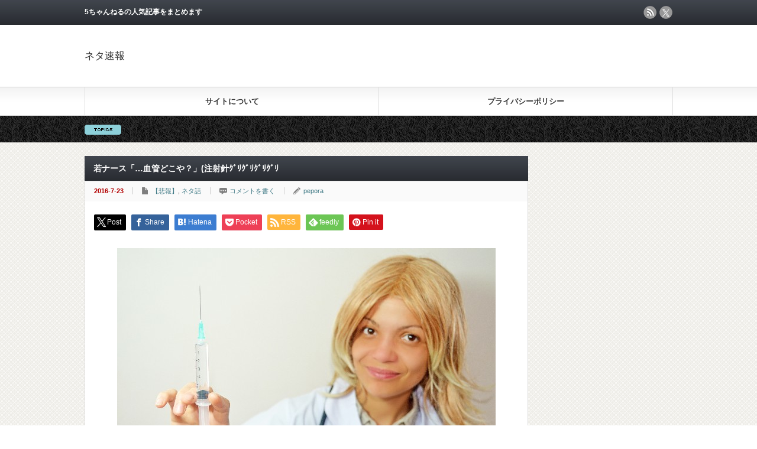

--- FILE ---
content_type: text/html; charset=UTF-8
request_url: http://www.netasoku.net/archives/274
body_size: 11283
content:
<!DOCTYPE html PUBLIC "-//W3C//DTD XHTML 1.1//EN" "http://www.w3.org/TR/xhtml11/DTD/xhtml11.dtd">
<!--[if lt IE 9]><html xmlns="http://www.w3.org/1999/xhtml" class="ie"><![endif]-->
<!--[if (gt IE 9)|!(IE)]><!--><html xmlns="http://www.w3.org/1999/xhtml"><!--<![endif]-->
<head profile="http://gmpg.org/xfn/11">
<meta http-equiv="Content-Type" content="text/html; charset=UTF-8" />
<meta http-equiv="X-UA-Compatible" content="IE=edge,chrome=1" />
<meta name="viewport" content="width=device-width" />
<title>若ナース「…血管どこや？」(注射針ｸﾞﾘｸﾞﾘｸﾞﾘｸﾞﾘ | ネタ速報</title>
<meta name="description" content=" １： 風吹けば名無し＠＼(^o^)／:2016/07/03(日) 23:38:13.69 ID:V+K5ebXE0.netやめーや2： 風吹けば名無し＠＼(^o^)／:2016/07/03(日) 23:38:42.78 ID:..." />
<link rel="alternate" type="application/rss+xml" title="ネタ速報 RSS Feed" href="https://www.netasoku.net/feed" />
<link rel="alternate" type="application/atom+xml" title="ネタ速報 Atom Feed" href="https://www.netasoku.net/feed/atom" />
<link rel="pingback" href="http://www.netasoku.net/xmlrpc.php" />


<meta name='robots' content='max-image-preview:large' />

<!-- All in One SEO Pack 2.3.8 by Michael Torbert of Semper Fi Web Design[508,551] -->
<meta name="description" itemprop="description" content="１： 風吹けば名無し＠＼(^o^)／:2016/07/03(日) 23:38:13.69 ID:V+K5ebXE0.net やめーや 2： 風吹けば名無し＠＼(^o^)／:2016/07/03(日) 23:38:42.78 ID:C1O1cCLv0.net ご褒美やぞ 3：" />

<link rel="canonical" href="https://www.netasoku.net/archives/274" />
				<script type="text/javascript">
					var _gaq = _gaq || [];
					          _gaq.push(['_setAccount', 'UA-80755829-1']);
															          _gaq.push(['_trackPageview']);
					(function () {
						var ga = document.createElement('script');
						ga.type = 'text/javascript';
						ga.async = true;
						            ga.src = ('https:' == document.location.protocol ? 'https://ssl' : 'http://www') + '.google-analytics.com/ga.js';
						            var s = document.getElementsByTagName('script')[0];
						s.parentNode.insertBefore(ga, s);
					})();
				</script>
				<!-- /all in one seo pack -->
<link rel='dns-prefetch' href='//www.googletagmanager.com' />
<link rel="alternate" type="application/rss+xml" title="ネタ速報 &raquo; 若ナース「…血管どこや？」(注射針ｸﾞﾘｸﾞﾘｸﾞﾘｸﾞﾘ のコメントのフィード" href="https://www.netasoku.net/archives/274/feed" />
<script type="text/javascript">
window._wpemojiSettings = {"baseUrl":"https:\/\/s.w.org\/images\/core\/emoji\/14.0.0\/72x72\/","ext":".png","svgUrl":"https:\/\/s.w.org\/images\/core\/emoji\/14.0.0\/svg\/","svgExt":".svg","source":{"concatemoji":"http:\/\/www.netasoku.net\/wp-includes\/js\/wp-emoji-release.min.js?ver=6.2.8"}};
/*! This file is auto-generated */
!function(e,a,t){var n,r,o,i=a.createElement("canvas"),p=i.getContext&&i.getContext("2d");function s(e,t){p.clearRect(0,0,i.width,i.height),p.fillText(e,0,0);e=i.toDataURL();return p.clearRect(0,0,i.width,i.height),p.fillText(t,0,0),e===i.toDataURL()}function c(e){var t=a.createElement("script");t.src=e,t.defer=t.type="text/javascript",a.getElementsByTagName("head")[0].appendChild(t)}for(o=Array("flag","emoji"),t.supports={everything:!0,everythingExceptFlag:!0},r=0;r<o.length;r++)t.supports[o[r]]=function(e){if(p&&p.fillText)switch(p.textBaseline="top",p.font="600 32px Arial",e){case"flag":return s("\ud83c\udff3\ufe0f\u200d\u26a7\ufe0f","\ud83c\udff3\ufe0f\u200b\u26a7\ufe0f")?!1:!s("\ud83c\uddfa\ud83c\uddf3","\ud83c\uddfa\u200b\ud83c\uddf3")&&!s("\ud83c\udff4\udb40\udc67\udb40\udc62\udb40\udc65\udb40\udc6e\udb40\udc67\udb40\udc7f","\ud83c\udff4\u200b\udb40\udc67\u200b\udb40\udc62\u200b\udb40\udc65\u200b\udb40\udc6e\u200b\udb40\udc67\u200b\udb40\udc7f");case"emoji":return!s("\ud83e\udef1\ud83c\udffb\u200d\ud83e\udef2\ud83c\udfff","\ud83e\udef1\ud83c\udffb\u200b\ud83e\udef2\ud83c\udfff")}return!1}(o[r]),t.supports.everything=t.supports.everything&&t.supports[o[r]],"flag"!==o[r]&&(t.supports.everythingExceptFlag=t.supports.everythingExceptFlag&&t.supports[o[r]]);t.supports.everythingExceptFlag=t.supports.everythingExceptFlag&&!t.supports.flag,t.DOMReady=!1,t.readyCallback=function(){t.DOMReady=!0},t.supports.everything||(n=function(){t.readyCallback()},a.addEventListener?(a.addEventListener("DOMContentLoaded",n,!1),e.addEventListener("load",n,!1)):(e.attachEvent("onload",n),a.attachEvent("onreadystatechange",function(){"complete"===a.readyState&&t.readyCallback()})),(e=t.source||{}).concatemoji?c(e.concatemoji):e.wpemoji&&e.twemoji&&(c(e.twemoji),c(e.wpemoji)))}(window,document,window._wpemojiSettings);
</script>
<style type="text/css">
img.wp-smiley,
img.emoji {
	display: inline !important;
	border: none !important;
	box-shadow: none !important;
	height: 1em !important;
	width: 1em !important;
	margin: 0 0.07em !important;
	vertical-align: -0.1em !important;
	background: none !important;
	padding: 0 !important;
}
</style>
	<link rel='stylesheet' id='wp-block-library-css' href='http://www.netasoku.net/wp-includes/css/dist/block-library/style.min.css?ver=6.2.8' type='text/css' media='all' />
<link rel='stylesheet' id='classic-theme-styles-css' href='http://www.netasoku.net/wp-includes/css/classic-themes.min.css?ver=6.2.8' type='text/css' media='all' />
<style id='global-styles-inline-css' type='text/css'>
body{--wp--preset--color--black: #000000;--wp--preset--color--cyan-bluish-gray: #abb8c3;--wp--preset--color--white: #ffffff;--wp--preset--color--pale-pink: #f78da7;--wp--preset--color--vivid-red: #cf2e2e;--wp--preset--color--luminous-vivid-orange: #ff6900;--wp--preset--color--luminous-vivid-amber: #fcb900;--wp--preset--color--light-green-cyan: #7bdcb5;--wp--preset--color--vivid-green-cyan: #00d084;--wp--preset--color--pale-cyan-blue: #8ed1fc;--wp--preset--color--vivid-cyan-blue: #0693e3;--wp--preset--color--vivid-purple: #9b51e0;--wp--preset--gradient--vivid-cyan-blue-to-vivid-purple: linear-gradient(135deg,rgba(6,147,227,1) 0%,rgb(155,81,224) 100%);--wp--preset--gradient--light-green-cyan-to-vivid-green-cyan: linear-gradient(135deg,rgb(122,220,180) 0%,rgb(0,208,130) 100%);--wp--preset--gradient--luminous-vivid-amber-to-luminous-vivid-orange: linear-gradient(135deg,rgba(252,185,0,1) 0%,rgba(255,105,0,1) 100%);--wp--preset--gradient--luminous-vivid-orange-to-vivid-red: linear-gradient(135deg,rgba(255,105,0,1) 0%,rgb(207,46,46) 100%);--wp--preset--gradient--very-light-gray-to-cyan-bluish-gray: linear-gradient(135deg,rgb(238,238,238) 0%,rgb(169,184,195) 100%);--wp--preset--gradient--cool-to-warm-spectrum: linear-gradient(135deg,rgb(74,234,220) 0%,rgb(151,120,209) 20%,rgb(207,42,186) 40%,rgb(238,44,130) 60%,rgb(251,105,98) 80%,rgb(254,248,76) 100%);--wp--preset--gradient--blush-light-purple: linear-gradient(135deg,rgb(255,206,236) 0%,rgb(152,150,240) 100%);--wp--preset--gradient--blush-bordeaux: linear-gradient(135deg,rgb(254,205,165) 0%,rgb(254,45,45) 50%,rgb(107,0,62) 100%);--wp--preset--gradient--luminous-dusk: linear-gradient(135deg,rgb(255,203,112) 0%,rgb(199,81,192) 50%,rgb(65,88,208) 100%);--wp--preset--gradient--pale-ocean: linear-gradient(135deg,rgb(255,245,203) 0%,rgb(182,227,212) 50%,rgb(51,167,181) 100%);--wp--preset--gradient--electric-grass: linear-gradient(135deg,rgb(202,248,128) 0%,rgb(113,206,126) 100%);--wp--preset--gradient--midnight: linear-gradient(135deg,rgb(2,3,129) 0%,rgb(40,116,252) 100%);--wp--preset--duotone--dark-grayscale: url('#wp-duotone-dark-grayscale');--wp--preset--duotone--grayscale: url('#wp-duotone-grayscale');--wp--preset--duotone--purple-yellow: url('#wp-duotone-purple-yellow');--wp--preset--duotone--blue-red: url('#wp-duotone-blue-red');--wp--preset--duotone--midnight: url('#wp-duotone-midnight');--wp--preset--duotone--magenta-yellow: url('#wp-duotone-magenta-yellow');--wp--preset--duotone--purple-green: url('#wp-duotone-purple-green');--wp--preset--duotone--blue-orange: url('#wp-duotone-blue-orange');--wp--preset--font-size--small: 13px;--wp--preset--font-size--medium: 20px;--wp--preset--font-size--large: 36px;--wp--preset--font-size--x-large: 42px;--wp--preset--spacing--20: 0.44rem;--wp--preset--spacing--30: 0.67rem;--wp--preset--spacing--40: 1rem;--wp--preset--spacing--50: 1.5rem;--wp--preset--spacing--60: 2.25rem;--wp--preset--spacing--70: 3.38rem;--wp--preset--spacing--80: 5.06rem;--wp--preset--shadow--natural: 6px 6px 9px rgba(0, 0, 0, 0.2);--wp--preset--shadow--deep: 12px 12px 50px rgba(0, 0, 0, 0.4);--wp--preset--shadow--sharp: 6px 6px 0px rgba(0, 0, 0, 0.2);--wp--preset--shadow--outlined: 6px 6px 0px -3px rgba(255, 255, 255, 1), 6px 6px rgba(0, 0, 0, 1);--wp--preset--shadow--crisp: 6px 6px 0px rgba(0, 0, 0, 1);}:where(.is-layout-flex){gap: 0.5em;}body .is-layout-flow > .alignleft{float: left;margin-inline-start: 0;margin-inline-end: 2em;}body .is-layout-flow > .alignright{float: right;margin-inline-start: 2em;margin-inline-end: 0;}body .is-layout-flow > .aligncenter{margin-left: auto !important;margin-right: auto !important;}body .is-layout-constrained > .alignleft{float: left;margin-inline-start: 0;margin-inline-end: 2em;}body .is-layout-constrained > .alignright{float: right;margin-inline-start: 2em;margin-inline-end: 0;}body .is-layout-constrained > .aligncenter{margin-left: auto !important;margin-right: auto !important;}body .is-layout-constrained > :where(:not(.alignleft):not(.alignright):not(.alignfull)){max-width: var(--wp--style--global--content-size);margin-left: auto !important;margin-right: auto !important;}body .is-layout-constrained > .alignwide{max-width: var(--wp--style--global--wide-size);}body .is-layout-flex{display: flex;}body .is-layout-flex{flex-wrap: wrap;align-items: center;}body .is-layout-flex > *{margin: 0;}:where(.wp-block-columns.is-layout-flex){gap: 2em;}.has-black-color{color: var(--wp--preset--color--black) !important;}.has-cyan-bluish-gray-color{color: var(--wp--preset--color--cyan-bluish-gray) !important;}.has-white-color{color: var(--wp--preset--color--white) !important;}.has-pale-pink-color{color: var(--wp--preset--color--pale-pink) !important;}.has-vivid-red-color{color: var(--wp--preset--color--vivid-red) !important;}.has-luminous-vivid-orange-color{color: var(--wp--preset--color--luminous-vivid-orange) !important;}.has-luminous-vivid-amber-color{color: var(--wp--preset--color--luminous-vivid-amber) !important;}.has-light-green-cyan-color{color: var(--wp--preset--color--light-green-cyan) !important;}.has-vivid-green-cyan-color{color: var(--wp--preset--color--vivid-green-cyan) !important;}.has-pale-cyan-blue-color{color: var(--wp--preset--color--pale-cyan-blue) !important;}.has-vivid-cyan-blue-color{color: var(--wp--preset--color--vivid-cyan-blue) !important;}.has-vivid-purple-color{color: var(--wp--preset--color--vivid-purple) !important;}.has-black-background-color{background-color: var(--wp--preset--color--black) !important;}.has-cyan-bluish-gray-background-color{background-color: var(--wp--preset--color--cyan-bluish-gray) !important;}.has-white-background-color{background-color: var(--wp--preset--color--white) !important;}.has-pale-pink-background-color{background-color: var(--wp--preset--color--pale-pink) !important;}.has-vivid-red-background-color{background-color: var(--wp--preset--color--vivid-red) !important;}.has-luminous-vivid-orange-background-color{background-color: var(--wp--preset--color--luminous-vivid-orange) !important;}.has-luminous-vivid-amber-background-color{background-color: var(--wp--preset--color--luminous-vivid-amber) !important;}.has-light-green-cyan-background-color{background-color: var(--wp--preset--color--light-green-cyan) !important;}.has-vivid-green-cyan-background-color{background-color: var(--wp--preset--color--vivid-green-cyan) !important;}.has-pale-cyan-blue-background-color{background-color: var(--wp--preset--color--pale-cyan-blue) !important;}.has-vivid-cyan-blue-background-color{background-color: var(--wp--preset--color--vivid-cyan-blue) !important;}.has-vivid-purple-background-color{background-color: var(--wp--preset--color--vivid-purple) !important;}.has-black-border-color{border-color: var(--wp--preset--color--black) !important;}.has-cyan-bluish-gray-border-color{border-color: var(--wp--preset--color--cyan-bluish-gray) !important;}.has-white-border-color{border-color: var(--wp--preset--color--white) !important;}.has-pale-pink-border-color{border-color: var(--wp--preset--color--pale-pink) !important;}.has-vivid-red-border-color{border-color: var(--wp--preset--color--vivid-red) !important;}.has-luminous-vivid-orange-border-color{border-color: var(--wp--preset--color--luminous-vivid-orange) !important;}.has-luminous-vivid-amber-border-color{border-color: var(--wp--preset--color--luminous-vivid-amber) !important;}.has-light-green-cyan-border-color{border-color: var(--wp--preset--color--light-green-cyan) !important;}.has-vivid-green-cyan-border-color{border-color: var(--wp--preset--color--vivid-green-cyan) !important;}.has-pale-cyan-blue-border-color{border-color: var(--wp--preset--color--pale-cyan-blue) !important;}.has-vivid-cyan-blue-border-color{border-color: var(--wp--preset--color--vivid-cyan-blue) !important;}.has-vivid-purple-border-color{border-color: var(--wp--preset--color--vivid-purple) !important;}.has-vivid-cyan-blue-to-vivid-purple-gradient-background{background: var(--wp--preset--gradient--vivid-cyan-blue-to-vivid-purple) !important;}.has-light-green-cyan-to-vivid-green-cyan-gradient-background{background: var(--wp--preset--gradient--light-green-cyan-to-vivid-green-cyan) !important;}.has-luminous-vivid-amber-to-luminous-vivid-orange-gradient-background{background: var(--wp--preset--gradient--luminous-vivid-amber-to-luminous-vivid-orange) !important;}.has-luminous-vivid-orange-to-vivid-red-gradient-background{background: var(--wp--preset--gradient--luminous-vivid-orange-to-vivid-red) !important;}.has-very-light-gray-to-cyan-bluish-gray-gradient-background{background: var(--wp--preset--gradient--very-light-gray-to-cyan-bluish-gray) !important;}.has-cool-to-warm-spectrum-gradient-background{background: var(--wp--preset--gradient--cool-to-warm-spectrum) !important;}.has-blush-light-purple-gradient-background{background: var(--wp--preset--gradient--blush-light-purple) !important;}.has-blush-bordeaux-gradient-background{background: var(--wp--preset--gradient--blush-bordeaux) !important;}.has-luminous-dusk-gradient-background{background: var(--wp--preset--gradient--luminous-dusk) !important;}.has-pale-ocean-gradient-background{background: var(--wp--preset--gradient--pale-ocean) !important;}.has-electric-grass-gradient-background{background: var(--wp--preset--gradient--electric-grass) !important;}.has-midnight-gradient-background{background: var(--wp--preset--gradient--midnight) !important;}.has-small-font-size{font-size: var(--wp--preset--font-size--small) !important;}.has-medium-font-size{font-size: var(--wp--preset--font-size--medium) !important;}.has-large-font-size{font-size: var(--wp--preset--font-size--large) !important;}.has-x-large-font-size{font-size: var(--wp--preset--font-size--x-large) !important;}
.wp-block-navigation a:where(:not(.wp-element-button)){color: inherit;}
:where(.wp-block-columns.is-layout-flex){gap: 2em;}
.wp-block-pullquote{font-size: 1.5em;line-height: 1.6;}
</style>
<link rel='stylesheet' id='fetch-tweets-80d14fb370448ae41a03d4ec19997eb1-css' href='http://www.netasoku.net/wp-content/plugins/fetch-tweets/template/plain/style.css?ver=6.2.8' type='text/css' media='all' />
<link rel='stylesheet' id='fetch-tweets-43f74bc5f58b99b723f3d1068bc3dd87-css' href='http://www.netasoku.net/wp-content/plugins/fetch-tweets/template/single/style.css?ver=6.2.8' type='text/css' media='all' />
<link rel='stylesheet' id='fetch-tweets-f1111e3e89b1241d8b64a83464a85e37-css' href='http://www.netasoku.net/wp-content/plugins/fetch-tweets/template/sidebar/style.css?ver=6.2.8' type='text/css' media='all' />
<link rel='stylesheet' id='fetch-tweets-f57ebc1af7c3f7ca560193e765d46366-css' href='http://www.netasoku.net/wp-content/plugins/fetch-tweets/template/twitter/style.css?ver=6.2.8' type='text/css' media='all' />
<link rel='stylesheet' id='wp-associate-post-r2-css' href='http://www.netasoku.net/wp-content/plugins/wp-associate-post-r2/css/skin-standard.css?ver=5.0.0' type='text/css' media='all' />
<script type='text/javascript' src='http://www.netasoku.net/wp-includes/js/jquery/jquery.min.js?ver=3.6.4' id='jquery-core-js'></script>
<script type='text/javascript' src='http://www.netasoku.net/wp-includes/js/jquery/jquery-migrate.min.js?ver=3.4.0' id='jquery-migrate-js'></script>

<!-- Site Kit によって追加された Google タグ（gtag.js）スニペット -->
<!-- Google アナリティクス スニペット (Site Kit が追加) -->
<script type='text/javascript' src='https://www.googletagmanager.com/gtag/js?id=GT-MJBXZ5R' id='google_gtagjs-js' async></script>
<script type='text/javascript' id='google_gtagjs-js-after'>
window.dataLayer = window.dataLayer || [];function gtag(){dataLayer.push(arguments);}
gtag("set","linker",{"domains":["www.netasoku.net"]});
gtag("js", new Date());
gtag("set", "developer_id.dZTNiMT", true);
gtag("config", "GT-MJBXZ5R");
</script>
<link rel="https://api.w.org/" href="https://www.netasoku.net/wp-json/" /><link rel="alternate" type="application/json" href="https://www.netasoku.net/wp-json/wp/v2/posts/274" /><link rel='shortlink' href='https://www.netasoku.net/?p=274' />
<link rel="alternate" type="application/json+oembed" href="https://www.netasoku.net/wp-json/oembed/1.0/embed?url=https%3A%2F%2Fwww.netasoku.net%2Farchives%2F274" />
<link rel="alternate" type="text/xml+oembed" href="https://www.netasoku.net/wp-json/oembed/1.0/embed?url=https%3A%2F%2Fwww.netasoku.net%2Farchives%2F274&#038;format=xml" />
<meta name="generator" content="Site Kit by Google 1.170.0" /><style type="text/css">.recentcomments a{display:inline !important;padding:0 !important;margin:0 !important;}</style>
<style type="text/css"></style>

<style type="text/css">
.synved-social-resolution-single {
display: inline-block;
}
.synved-social-resolution-normal {
display: inline-block;
}
.synved-social-resolution-hidef {
display: none;
}

@media only screen and (min--moz-device-pixel-ratio: 2),
only screen and (-o-min-device-pixel-ratio: 2/1),
only screen and (-webkit-min-device-pixel-ratio: 2),
only screen and (min-device-pixel-ratio: 2),
only screen and (min-resolution: 2dppx),
only screen and (min-resolution: 192dpi) {
	.synved-social-resolution-normal {
	display: none;
	}
	.synved-social-resolution-hidef {
	display: inline-block;
	}
}
</style>
<style type="text/css"></style><style type="text/css">.broken_link, a.broken_link {
	text-decoration: line-through;
}</style>
<script type="text/javascript" src="http://www.netasoku.net/wp-content/themes/gorgeous_tcd013/js/jquery.li-scroller.1.0.js"></script>
<script type="text/javascript">
jQuery(document).ready(function($){
 $("#newslist").liScroll({travelocity: 0.08});
});
</script>


<link rel="stylesheet" href="http://www.netasoku.net/wp-content/themes/gorgeous_tcd013/style.css?ver=5.2.3" type="text/css" />
<link rel="stylesheet" href="http://www.netasoku.net/wp-content/themes/gorgeous_tcd013/comment-style.css?ver=5.2.3" type="text/css" />

<link rel="stylesheet" media="screen and (min-width:641px)" href="http://www.netasoku.net/wp-content/themes/gorgeous_tcd013/style_pc.css?ver=5.2.3" type="text/css" />
<link rel="stylesheet" media="screen and (max-width:640px)" href="http://www.netasoku.net/wp-content/themes/gorgeous_tcd013/style_sp.css?ver=5.2.3" type="text/css" />

<link rel="stylesheet" href="http://www.netasoku.net/wp-content/themes/gorgeous_tcd013/japanese.css?ver=5.2.3" type="text/css" />

<script type="text/javascript" src="http://www.netasoku.net/wp-content/themes/gorgeous_tcd013/js/jscript.js?ver=5.2.3"></script>
<script type="text/javascript" src="http://www.netasoku.net/wp-content/themes/gorgeous_tcd013/js/scroll.js?ver=5.2.3"></script>
<script type="text/javascript" src="http://www.netasoku.net/wp-content/themes/gorgeous_tcd013/js/comment.js?ver=5.2.3"></script>
<script type="text/javascript" src="http://www.netasoku.net/wp-content/themes/gorgeous_tcd013/js/rollover.js?ver=5.2.3"></script>
<!--[if lt IE 9]>
<link id="stylesheet" rel="stylesheet" href="http://www.netasoku.net/wp-content/themes/gorgeous_tcd013/style_pc.css?ver=5.2.3" type="text/css" />
<script type="text/javascript" src="http://www.netasoku.net/wp-content/themes/gorgeous_tcd013/js/ie.js?ver=5.2.3"></script>
<link rel="stylesheet" href="http://www.netasoku.net/wp-content/themes/gorgeous_tcd013/ie.css" type="text/css" />
<![endif]-->

<!--[if IE 7]>
<link rel="stylesheet" href="http://www.netasoku.net/wp-content/themes/gorgeous_tcd013/ie7.css" type="text/css" />
<![endif]-->

<style type="text/css">
body { font-size:14px; }

.post a, .custom-html-widget a { color:#3F7985; }
.post a:hover, .custom-html-widget a:hover { color:#003D53; }
</style>

</head>
<body class=" default">

 <div id="header_wrap">
  <div id="header" class="clearfix">

   <!-- site description -->
   <h1 id="site_description">5ちゃんねるの人気記事をまとめます</h1>

   <!-- logo -->
   <h2 id="logo"><a href="https://www.netasoku.net/">ネタ速報</a></h2>

   <!-- global menu -->
   <a href="#" class="menu_button">menu</a>
   <div id="global_menu" class="clearfix">
        <ul>
     <li class="page_item page-item-2345"><a href="https://www.netasoku.net/about">サイトについて</a></li>
<li class="page_item page-item-2347"><a href="https://www.netasoku.net/%e3%83%97%e3%83%a9%e3%82%a4%e3%83%90%e3%82%b7%e3%83%bc%e3%83%9d%e3%83%aa%e3%82%b7%e3%83%bc">プライバシーポリシー</a></li>
    </ul>
       </div>

   <!-- news ticker -->
      <div id="news_ticker">
       </div>
   
   <!-- social button -->
      <ul id="social_link" class="clearfix">
        <li class="rss"><a class="target_blank" href="https://www.netasoku.net/feed">rss</a></li>
            <li class="twitter"><a class="target_blank" href="https://twitter.com/netasoku712">twitter</a></li>
           </ul>
   
   <!-- banner -->
         <div id="header_banner">
         <script type="text/javascript">
var adstir_vars = {
  ver: "4.0",
  app_id: "MEDIA-c004a0fa",
  ad_spot: 1,
  center: false
};
</script>
<script type="text/javascript"
src="https://js.ad-stir.com/js/adstir.js"></script>       </div>
      
  </div><!-- END #header -->
 </div><!-- END #header_wrap -->

 <!-- smartphone banner -->
 
 <div id="contents" class="clearfix">

<div id="main_col">


<h2 class="headline1" id="page_headline">若ナース「…血管どこや？」(注射針ｸﾞﾘｸﾞﾘｸﾞﾘｸﾞﾘ</h2>

 <div id="content" class="clearfix">

  
    <ul id="single_meta" class="clearfix">
   <li class="date">2016-7-23</li>      <li class="post_category"><a href="https://www.netasoku.net/archives/category/%e3%80%90%e6%82%b2%e5%a0%b1%e3%80%91" rel="category tag">【悲報】</a>, <a href="https://www.netasoku.net/archives/category/%e3%83%8d%e3%82%bf%e8%a9%b1" rel="category tag">ネタ話</a></li>
      <li class="post_comment"><a href="https://www.netasoku.net/archives/274#respond">コメントを書く</a></li>   <li class="post_author"><a href="https://www.netasoku.net/archives/author/pepora" title="pepora の投稿" rel="author">pepora</a></li>  </ul>
  
  <div class="post clearfix">

   <!-- sns button top -->
      <div style="clear:both;">
   
<!--Type1-->

<div id="share_top1">

 

<div class="sns">
<ul class="type1 clearfix">
<!--Twitterボタン-->
<li class="twitter">
<a href="http://twitter.com/share?text=%E8%8B%A5%E3%83%8A%E3%83%BC%E3%82%B9%E3%80%8C%E2%80%A6%E8%A1%80%E7%AE%A1%E3%81%A9%E3%81%93%E3%82%84%EF%BC%9F%E3%80%8D%28%E6%B3%A8%E5%B0%84%E9%87%9D%EF%BD%B8%EF%BE%9E%EF%BE%98%EF%BD%B8%EF%BE%9E%EF%BE%98%EF%BD%B8%EF%BE%9E%EF%BE%98%EF%BD%B8%EF%BE%9E%EF%BE%98&url=https%3A%2F%2Fwww.netasoku.net%2Farchives%2F274&via=&tw_p=Postbutton&related=" onclick="javascript:window.open(this.href, '', 'menubar=no,toolbar=no,resizable=yes,scrollbars=yes,height=400,width=600');return false;"><i class="icon-twitter"></i><span class="ttl">Post</span><span class="share-count"></span></a></li>

<!--Facebookボタン-->
<li class="facebook">
<a href="//www.facebook.com/sharer/sharer.php?u=https://www.netasoku.net/archives/274&amp;t=%E8%8B%A5%E3%83%8A%E3%83%BC%E3%82%B9%E3%80%8C%E2%80%A6%E8%A1%80%E7%AE%A1%E3%81%A9%E3%81%93%E3%82%84%EF%BC%9F%E3%80%8D%28%E6%B3%A8%E5%B0%84%E9%87%9D%EF%BD%B8%EF%BE%9E%EF%BE%98%EF%BD%B8%EF%BE%9E%EF%BE%98%EF%BD%B8%EF%BE%9E%EF%BE%98%EF%BD%B8%EF%BE%9E%EF%BE%98" class="facebook-btn-icon-link" target="blank" rel="nofollow"><i class="icon-facebook"></i><span class="ttl">Share</span><span class="share-count"></span></a></li>

<!--Hatebuボタン-->
<li class="hatebu">
<a href="http://b.hatena.ne.jp/add?mode=confirm&url=https%3A%2F%2Fwww.netasoku.net%2Farchives%2F274" onclick="javascript:window.open(this.href, '', 'menubar=no,toolbar=no,resizable=yes,scrollbars=yes,height=400,width=510');return false;" ><i class="icon-hatebu"></i><span class="ttl">Hatena</span><span class="share-count"></span></a></li>

<!--Pocketボタン-->
<li class="pocket">
<a href="http://getpocket.com/edit?url=https%3A%2F%2Fwww.netasoku.net%2Farchives%2F274&title=%E8%8B%A5%E3%83%8A%E3%83%BC%E3%82%B9%E3%80%8C%E2%80%A6%E8%A1%80%E7%AE%A1%E3%81%A9%E3%81%93%E3%82%84%EF%BC%9F%E3%80%8D%28%E6%B3%A8%E5%B0%84%E9%87%9D%EF%BD%B8%EF%BE%9E%EF%BE%98%EF%BD%B8%EF%BE%9E%EF%BE%98%EF%BD%B8%EF%BE%9E%EF%BE%98%EF%BD%B8%EF%BE%9E%EF%BE%98" target="blank"><i class="icon-pocket"></i><span class="ttl">Pocket</span><span class="share-count"></span></a></li>

<!--RSSボタン-->
<li class="rss">
<a href="https://www.netasoku.net/feed" target="blank"><i class="icon-rss"></i><span class="ttl">RSS</span></a></li>

<!--Feedlyボタン-->
<li class="feedly">
<a href="http://feedly.com/index.html#subscription/feed/https://www.netasoku.net/feed" target="blank"><i class="icon-feedly"></i><span class="ttl">feedly</span><span class="share-count"></span></a></li>

<!--Pinterestボタン-->
<li class="pinterest">
<a rel="nofollow" target="_blank" href="https://www.pinterest.com/pin/create/button/?url=https%3A%2F%2Fwww.netasoku.net%2Farchives%2F274&media=https://www.netasoku.net/wp-content/uploads/2016/07/6d6d370a0580ab29d23725f73c9df1bc_s.jpg&description=%E8%8B%A5%E3%83%8A%E3%83%BC%E3%82%B9%E3%80%8C%E2%80%A6%E8%A1%80%E7%AE%A1%E3%81%A9%E3%81%93%E3%82%84%EF%BC%9F%E3%80%8D%28%E6%B3%A8%E5%B0%84%E9%87%9D%EF%BD%B8%EF%BE%9E%EF%BE%98%EF%BD%B8%EF%BE%9E%EF%BE%98%EF%BD%B8%EF%BE%9E%EF%BE%98%EF%BD%B8%EF%BE%9E%EF%BE%98"><i class="icon-pinterest"></i><span class="ttl">Pin&nbsp;it</span></a></li>

</ul>
</div>

</div>


<!--Type2-->

<!--Type3-->

<!--Type4-->

<!--Type5-->
   </div>
      <!-- /sns button top -->

   
         <div id="single_banner1">
         <script type="text/javascript">
var adstir_vars = {
  ver: "4.0",
  app_id: "MEDIA-c004a0fa",
  ad_spot: 1,
  center: false
};
</script>
<script type="text/javascript"
src="https://js.ad-stir.com/js/adstir.js"></script>       </div>
      
   <div class="post_image"><img width="640" height="424" src="https://www.netasoku.net/wp-content/uploads/2016/07/6d6d370a0580ab29d23725f73c9df1bc_s.jpg" class="attachment-large size-large wp-post-image" alt="" decoding="async" srcset="https://www.netasoku.net/wp-content/uploads/2016/07/6d6d370a0580ab29d23725f73c9df1bc_s.jpg 640w, https://www.netasoku.net/wp-content/uploads/2016/07/6d6d370a0580ab29d23725f73c9df1bc_s-300x199.jpg 300w" sizes="(max-width: 640px) 100vw, 640px" /></div>
   <div style="margin-bottom: 5px; clear: both;"> <img decoding="async" loading="lazy" class="aligncenter size-full wp-image-276" src="https://www.netasoku.net/wp-content/uploads/2016/07/5d1f4af9d0ea1c5daf3fe874d143cf7d_s.jpg" alt="5d1f4af9d0ea1c5daf3fe874d143cf7d_s" width="640" height="424" srcset="https://www.netasoku.net/wp-content/uploads/2016/07/5d1f4af9d0ea1c5daf3fe874d143cf7d_s.jpg 640w, https://www.netasoku.net/wp-content/uploads/2016/07/5d1f4af9d0ea1c5daf3fe874d143cf7d_s-300x199.jpg 300w" sizes="(max-width: 640px) 100vw, 640px" /></div>
<div style="margin-bottom: 5px; clear: both;"><span style="color: green; font-size: large;"><strong>１</strong></span>： <strong><label style="color: green;">風吹けば名無し＠＼(^o^)／</label>:</strong>2016/07/03(日) 23:38:13.69 ID:<label>V+K5ebXE0.net</label></div>
<div style="margin-bottom: 5px; font-size: 20px; font-weight: bold; color: #000000; clear: both;">やめーや</div>
<div style="margin-bottom: 5px; clear: both;"><strong style="color: green;">2</strong>： <strong><label style="color: green;">風吹けば名無し＠＼(^o^)／</label>:</strong>2016/07/03(日) 23:38:42.78 ID:<label>C1O1cCLv0.net</label></p>
<div style="font-size: 20px; font-weight: bold; color: #ffa500;">ご褒美やぞ</div>
</div>
<p><span id="more-274"></span></p>
<div style="margin-bottom: 5px; clear: both;"><strong style="color: green;">3</strong>： <strong><label style="color: green;">風吹けば名無し＠＼(^o^)／</label>:</strong>2016/07/03(日) 23:39:08.61 ID:<label>QwAJATOM0.net</label></p>
<div style="font-size: 20px; font-weight: bold; color: #ffa500;">ベテランナース「ここやで」ﾌﾞｽﾄｽ</p>
<p>有能</p></div>
</div>
<div style="margin-bottom: 5px; clear: both;">
<div style="margin-left: 20px;"><strong style="color: green;">4</strong>： <strong><label style="color: green;">風吹けば名無し＠＼(^o^)／</label>:</strong>2016/07/03(日) 23:39:54.56 ID:<label>D9X1Y6VN0.net</label></p>
<div style="font-size: 20px; font-weight: bold; color: #0000ff;"><span style="color: #0000ff;">&gt;&gt;3</span><br />
ベテランナース「あっ間違えた」</div>
</div>
</div>
<div style="margin-bottom: 5px; clear: both;">
<div style="margin-left: 40px;"><strong style="color: green;">7</strong>： <strong><label style="color: green;">風吹けば名無し＠＼(^o^)／</label>:</strong>2016/07/03(日) 23:41:15.61 ID:<label>UJ3oE7HqM.net</label></p>
<div style="font-size: 20px; font-weight: bold; color: #ff0000;"><span style="color: #0000ff;">&gt;&gt;4</span><br />
草</div>
</div>
</div>
<div style="margin-bottom: 5px; clear: both;"><strong style="color: green;">5</strong>： <strong><label style="color: green;">風吹けば名無し＠＼(^o^)／</label>:</strong>2016/07/03(日) 23:40:04.03 ID:<label>x8yG7lvvd.net</label></p>
<div style="font-size: 20px; font-weight: bold; color: #ffa500;">採血って練習できるマネキンみたいなのないんか？</div>
</div>
<div style="margin-bottom: 5px; clear: both;"><strong style="color: green;">6</strong>： <strong><label style="color: green;">風吹けば名無し＠＼(^o^)／</label>:</strong>2016/07/03(日) 23:40:51.12 ID:<label>/QPdMerx0.net</label></p>
<div style="font-size: 20px; font-weight: bold; color: #0000ff;">何回もやられて跡残ったわ</div>
</div>
<div style="margin-bottom: 5px; clear: both;"><strong style="color: green;">8</strong>： <strong><label style="color: green;">風吹けば名無し＠＼(^o^)／</label>:</strong>2016/07/03(日) 23:41:28.96 ID:<label>aILyzYqW0.net</label></p>
<div style="font-size: 20px; font-weight: bold; color: #000000;">ベテランのオバサンナースすこ</div>
</div>
<div style="margin-bottom: 5px; clear: both;"><strong style="color: green;">9</strong>： <strong><label style="color: green;">風吹けば名無し＠＼(^o^)／</label>:</strong>2016/07/03(日) 23:41:54.91 ID:<label>RFRoGsMLa.net</label></p>
<div style="font-size: 20px; font-weight: bold; color: #008000;">ナースのお仕事では先輩自ら練習台になってたで</div>
</div>
<div style="margin-bottom: 5px; clear: both;"><strong style="color: green;">10</strong>： <strong><label style="color: green;">風吹けば名無し＠＼(^o^)／</label>:</strong>2016/07/03(日) 23:42:03.85 ID:<label>9nLGaO3E0.net</label></p>
<div style="font-size: 20px; font-weight: bold; color: #ffa500;">痕が残るんがね…<br />
でも、焦ってる若いねぇちゃん見るのすき、痛いけど</div>
</div>
<div style="margin-bottom: 5px; clear: both;"><strong style="color: green;">11</strong>： <strong><label style="color: green;">風吹けば名無し＠＼(^o^)／</label>:</strong>2016/07/03(日) 23:42:59.25 ID:<label>4VoWm4KTp.net</label></p>
<div style="font-size: 20px; font-weight: bold; color: #000000;">新人ナース「これは私じゃちょっと…」<br />
ベテランナース「うーん、私もこれは…」<br />
研修医「ごめんなさい…ごめんなさい…」<br />
上級医「あー…動脈から取りましょうか」</div>
</div>
<div style="margin-bottom: 5px; clear: both;">
<div style="margin-left: 20px;"><strong style="color: green;">20</strong>： <strong><label style="color: green;">風吹けば名無し＠＼(^o^)／</label>:</strong>2016/07/03(日) 23:44:32.62 ID:<label>DqCy+LT70.net</label></p>
<div style="font-size: 20px; font-weight: bold; color: #0000ff;"><span style="color: #0000ff;">&gt;&gt;11</span><br />
うーんこの</div>
</div>
</div>
<div style="margin-bottom: 5px; clear: both;">
<div style="margin-left: 20px;"><strong style="color: green;">28</strong>： <strong><label style="color: green;">風吹けば名無し＠＼(^o^)／</label>:</strong>2016/07/03(日) 23:45:28.06 ID:<label>2MzhBzn5a.net</label></p>
<div style="font-size: 20px; font-weight: bold; color: #ffa500;"><span style="color: #0000ff;">&gt;&gt;11</span><br />
どんな腕やったらそうなるんや</div>
</div>
</div>
<div style="margin-bottom: 5px; clear: both;">
<div style="margin-left: 40px;"><strong style="color: green;">54</strong>： <strong><label style="color: green;">風吹けば名無し＠＼(^o^)／</label>:</strong>2016/07/03(日) 23:48:24.36 ID:<label>u+tRdgfy0.net</label></p>
<div style="font-size: 20px; font-weight: bold; color: #ffa500;"><span style="color: #0000ff;">&gt;&gt;28</span><br />
デブやったらなるでよ</div>
</div>
</div>
<div style="margin-bottom: 5px; clear: both;"><strong style="color: green;">12</strong>： <strong><label style="color: green;">風吹けば名無し＠＼(^o^)／</label>:</strong>2016/07/03(日) 23:43:23.57 ID:<label>h/McOdNC0.net</label></p>
<div style="font-size: 20px; font-weight: bold; color: #ff0000;">この時ばかりはババアを好きになれる</div>
</div>
<div style="margin-bottom: 5px; clear: both;"><strong style="color: green;">53</strong>： <strong><label style="color: green;">風吹けば名無し＠＼(^o^)／</label>:</strong>2016/07/03(日) 23:48:21.96 ID:<label>wlPGpJaod.net</label></p>
<div style="font-size: 20px; font-weight: bold; color: #0000ff;">デブアトピー血管細いの三重苦やわ</div>
</div>
<div style="margin-bottom: 5px; clear: both;"><strong style="color: green;">79</strong>： <strong><label style="color: green;">風吹けば名無し＠＼(^o^)／</label>:</strong>2016/07/03(日) 23:51:03.26 ID:<label>HUoncqzD0.net</label></p>
<div style="font-size: 20px; font-weight: bold; color: #0000ff;">静脈注射クソむずいぞ</div>
</div>
<p>&nbsp;</p>
<div>引用元：</p>
<ul>
<li><a href="http://tomcat.2ch.sc/test/read.cgi/livejupiter/1467556693/" target="_blank" class="broken_link">http://tomcat.2ch.sc/test/read.cgi/livejupiter/1467556693/</a></li>
</ul>
</div>
   
         <div id="single_banner2">
         <script type="text/javascript">
var adstir_vars = {
  ver: "4.0",
  app_id: "MEDIA-c004a0fa",
  ad_spot: 1,
  center: false
};
</script>
<script type="text/javascript"
src="https://js.ad-stir.com/js/adstir.js"></script>       </div>
      
   <!-- sns button bottom -->
      <div style="clear:both; margin:40px 0 20px;">
   
<!--Type1-->

<div id="share_top1">

 

<div class="sns">
<ul class="type1 clearfix">
<!--Twitterボタン-->
<li class="twitter">
<a href="http://twitter.com/share?text=%E8%8B%A5%E3%83%8A%E3%83%BC%E3%82%B9%E3%80%8C%E2%80%A6%E8%A1%80%E7%AE%A1%E3%81%A9%E3%81%93%E3%82%84%EF%BC%9F%E3%80%8D%28%E6%B3%A8%E5%B0%84%E9%87%9D%EF%BD%B8%EF%BE%9E%EF%BE%98%EF%BD%B8%EF%BE%9E%EF%BE%98%EF%BD%B8%EF%BE%9E%EF%BE%98%EF%BD%B8%EF%BE%9E%EF%BE%98&url=https%3A%2F%2Fwww.netasoku.net%2Farchives%2F274&via=&tw_p=Postbutton&related=" onclick="javascript:window.open(this.href, '', 'menubar=no,toolbar=no,resizable=yes,scrollbars=yes,height=400,width=600');return false;"><i class="icon-twitter"></i><span class="ttl">Post</span><span class="share-count"></span></a></li>

<!--Facebookボタン-->
<li class="facebook">
<a href="//www.facebook.com/sharer/sharer.php?u=https://www.netasoku.net/archives/274&amp;t=%E8%8B%A5%E3%83%8A%E3%83%BC%E3%82%B9%E3%80%8C%E2%80%A6%E8%A1%80%E7%AE%A1%E3%81%A9%E3%81%93%E3%82%84%EF%BC%9F%E3%80%8D%28%E6%B3%A8%E5%B0%84%E9%87%9D%EF%BD%B8%EF%BE%9E%EF%BE%98%EF%BD%B8%EF%BE%9E%EF%BE%98%EF%BD%B8%EF%BE%9E%EF%BE%98%EF%BD%B8%EF%BE%9E%EF%BE%98" class="facebook-btn-icon-link" target="blank" rel="nofollow"><i class="icon-facebook"></i><span class="ttl">Share</span><span class="share-count"></span></a></li>

<!--Hatebuボタン-->
<li class="hatebu">
<a href="http://b.hatena.ne.jp/add?mode=confirm&url=https%3A%2F%2Fwww.netasoku.net%2Farchives%2F274" onclick="javascript:window.open(this.href, '', 'menubar=no,toolbar=no,resizable=yes,scrollbars=yes,height=400,width=510');return false;" ><i class="icon-hatebu"></i><span class="ttl">Hatena</span><span class="share-count"></span></a></li>

<!--Pocketボタン-->
<li class="pocket">
<a href="http://getpocket.com/edit?url=https%3A%2F%2Fwww.netasoku.net%2Farchives%2F274&title=%E8%8B%A5%E3%83%8A%E3%83%BC%E3%82%B9%E3%80%8C%E2%80%A6%E8%A1%80%E7%AE%A1%E3%81%A9%E3%81%93%E3%82%84%EF%BC%9F%E3%80%8D%28%E6%B3%A8%E5%B0%84%E9%87%9D%EF%BD%B8%EF%BE%9E%EF%BE%98%EF%BD%B8%EF%BE%9E%EF%BE%98%EF%BD%B8%EF%BE%9E%EF%BE%98%EF%BD%B8%EF%BE%9E%EF%BE%98" target="blank"><i class="icon-pocket"></i><span class="ttl">Pocket</span><span class="share-count"></span></a></li>

<!--RSSボタン-->
<li class="rss">
<a href="https://www.netasoku.net/feed" target="blank"><i class="icon-rss"></i><span class="ttl">RSS</span></a></li>

<!--Feedlyボタン-->
<li class="feedly">
<a href="http://feedly.com/index.html#subscription/feed/https://www.netasoku.net/feed" target="blank"><i class="icon-feedly"></i><span class="ttl">feedly</span><span class="share-count"></span></a></li>

<!--Pinterestボタン-->
<li class="pinterest">
<a rel="nofollow" target="_blank" href="https://www.pinterest.com/pin/create/button/?url=https%3A%2F%2Fwww.netasoku.net%2Farchives%2F274&media=https://www.netasoku.net/wp-content/uploads/2016/07/6d6d370a0580ab29d23725f73c9df1bc_s.jpg&description=%E8%8B%A5%E3%83%8A%E3%83%BC%E3%82%B9%E3%80%8C%E2%80%A6%E8%A1%80%E7%AE%A1%E3%81%A9%E3%81%93%E3%82%84%EF%BC%9F%E3%80%8D%28%E6%B3%A8%E5%B0%84%E9%87%9D%EF%BD%B8%EF%BE%9E%EF%BE%98%EF%BD%B8%EF%BE%9E%EF%BE%98%EF%BD%B8%EF%BE%9E%EF%BE%98%EF%BD%B8%EF%BE%9E%EF%BE%98"><i class="icon-pinterest"></i><span class="ttl">Pin&nbsp;it</span></a></li>

</ul>
</div>

</div>


<!--Type2-->

<!--Type3-->

<!--Type4-->

<!--Type5-->
   </div>
      <!-- /sns button bottom -->

  </div><!-- END .post -->

  <!-- author info -->
  
  
    <div id="related_post">
   <h3 class="headline3">関連記事</h3>
   <ul class="clearfix">
        <li class="clearfix odd">
     <a class="image" href="https://www.netasoku.net/archives/1673"><img width="150" height="150" src="https://www.netasoku.net/wp-content/uploads/2016/09/29d119f7c518b0a44a25d8aa4c6bdcb8-1024x683-150x150.jpg" class="attachment-small_size size-small_size wp-post-image" alt="" decoding="async" loading="lazy" /></a>
     <div class="info">
      <ul class="meta clearfix">
       <li class="date">2016-9-21</li>       <li class="category"><a href="https://www.netasoku.net/archives/category/%e3%83%8d%e3%82%bf%e8%a9%b1" rel="category tag">ネタ話</a></li>
      </ul>
      <h4 class="title"><a href="https://www.netasoku.net/archives/1673">まんこさん「精子を出すのは気持ちいいくせに！」</a></h4>
     </div>
    </li>
        <li class="clearfix even">
     <a class="image" href="https://www.netasoku.net/archives/246"><img width="150" height="150" src="https://www.netasoku.net/wp-content/uploads/2016/07/b5f5a9e576552e24b2f1e4934acdb353_s-150x150.jpg" class="attachment-small_size size-small_size wp-post-image" alt="" decoding="async" loading="lazy" /></a>
     <div class="info">
      <ul class="meta clearfix">
       <li class="date">2016-7-21</li>       <li class="category"><a href="https://www.netasoku.net/archives/category/%e3%83%8d%e3%82%bf%e8%a9%b1" rel="category tag">ネタ話</a>, <a href="https://www.netasoku.net/archives/category/%e5%81%a5%e5%ba%b7" rel="category tag">健康</a></li>
      </ul>
      <h4 class="title"><a href="https://www.netasoku.net/archives/246">【朗報】 ストレスを感じた時、「オラワクワクしてきたぞ！」 と言うだけでポジティブになる事が判明</a></h4>
     </div>
    </li>
        <li class="clearfix odd">
     <a class="image" href="https://www.netasoku.net/archives/891"><img width="150" height="150" src="https://www.netasoku.net/wp-content/uploads/2016/08/Ritsumeikan_University_Kinugasa_Campus-150x150.jpg" class="attachment-small_size size-small_size wp-post-image" alt="" decoding="async" loading="lazy" /></a>
     <div class="info">
      <ul class="meta clearfix">
       <li class="date">2016-8-3</li>       <li class="category"><a href="https://www.netasoku.net/archives/category/%e3%83%8d%e3%82%bf%e8%a9%b1" rel="category tag">ネタ話</a></li>
      </ul>
      <h4 class="title"><a href="https://www.netasoku.net/archives/891">有名大学のキャンパスの面積の比較画像ｗｗｗｗｗｗ</a></h4>
     </div>
    </li>
        <li class="clearfix even">
     <a class="image" href="https://www.netasoku.net/archives/2165"><img width="150" height="150" src="https://www.netasoku.net/wp-content/uploads/2023/07/23640463-scaled.jpg" class="attachment-small_size size-small_size wp-post-image" alt="" decoding="async" loading="lazy" srcset="https://www.netasoku.net/wp-content/uploads/2023/07/23640463-scaled.jpg 2560w, https://www.netasoku.net/wp-content/uploads/2023/07/23640463-300x300.jpg 300w, https://www.netasoku.net/wp-content/uploads/2023/07/23640463-1024x1024.jpg 1024w, https://www.netasoku.net/wp-content/uploads/2023/07/23640463-150x150.jpg 150w, https://www.netasoku.net/wp-content/uploads/2023/07/23640463-768x768.jpg 768w, https://www.netasoku.net/wp-content/uploads/2023/07/23640463-1536x1536.jpg 1536w, https://www.netasoku.net/wp-content/uploads/2023/07/23640463-2048x2048.jpg 2048w, https://www.netasoku.net/wp-content/uploads/2023/07/23640463-1920x1920.jpg 1920w" sizes="(max-width: 150px) 100vw, 150px" /></a>
     <div class="info">
      <ul class="meta clearfix">
       <li class="date">2023-7-4</li>       <li class="category"><a href="https://www.netasoku.net/archives/category/%e3%80%90%e6%82%b2%e5%a0%b1%e3%80%91" rel="category tag">【悲報】</a></li>
      </ul>
      <h4 class="title"><a href="https://www.netasoku.net/archives/2165">「俺を挑発したから射殺した。」陸上自衛隊日野基本射撃場で隊員3人が死傷</a></h4>
     </div>
    </li>
        <li class="clearfix odd">
     <a class="image" href="https://www.netasoku.net/archives/78"><img src="http://www.netasoku.net/wp-content/themes/gorgeous_tcd013/img/common/no_image3.jpg" alt="" title="" /></a>
     <div class="info">
      <ul class="meta clearfix">
       <li class="date">2016-7-18</li>       <li class="category"><a href="https://www.netasoku.net/archives/category/%e3%80%90%e6%82%b2%e5%a0%b1%e3%80%91" rel="category tag">【悲報】</a>, <a href="https://www.netasoku.net/archives/category/%e3%83%8d%e3%82%bf%e8%a9%b1" rel="category tag">ネタ話</a></li>
      </ul>
      <h4 class="title"><a href="https://www.netasoku.net/archives/78">【悲報】老舗和菓子店、Twitterにサボる社員を晒す</a></h4>
     </div>
    </li>
        <li class="clearfix even">
     <a class="image" href="https://www.netasoku.net/archives/498"><img width="150" height="150" src="https://www.netasoku.net/wp-content/uploads/2016/07/59fdc170-150x150.jpg" class="attachment-small_size size-small_size wp-post-image" alt="" decoding="async" loading="lazy" /></a>
     <div class="info">
      <ul class="meta clearfix">
       <li class="date">2016-7-27</li>       <li class="category"><a href="https://www.netasoku.net/archives/category/%e3%83%8d%e3%82%bf%e8%a9%b1" rel="category tag">ネタ話</a></li>
      </ul>
      <h4 class="title"><a href="https://www.netasoku.net/archives/498">生理をバカにする男子へ。これを見て。</a></h4>
     </div>
    </li>
       </ul>
  </div>
    
  




<h3 class="headline3" id="comment_headline">コメント</h3>

<div id="comment_header" class="clearfix">

 <ul id="comment_header_right">
   <li id="trackback_switch"><a href="javascript:void(0);">トラックバック ( 0 )</a></li>
   <li id="comment_switch" class="comment_switch_active"><a href="javascript:void(0);">コメント ( 0 )</a></li>
 </ul>



</div><!-- END #comment_header -->

<div id="comments">

 <div id="comment_area">
  <!-- start commnet -->
  <ol class="commentlist">
	    <li class="comment">
     <div class="comment-content"><p>この記事へのコメントはありません。</p></div>
    </li>
	  </ol>
  <!-- comments END -->

  
 </div><!-- #comment-list END -->


 <div id="trackback_area">
 <!-- start trackback -->
 
  <ol class="commentlist">
      <li class="comment"><div class="comment-content"><p>この記事へのトラックバックはありません。</p></div></li>
     </ol>

    <div id="trackback_url_area">
   <label for="trackback_url">トラックバック URL</label>
   <input type="text" name="trackback_url" id="trackback_url" size="60" value="https://www.netasoku.net/archives/274/trackback" readonly="readonly" onfocus="this.select()" />
  </div>
  
  <!-- trackback end -->
 </div><!-- #trackbacklist END -->

 


 
 <fieldset class="comment_form_wrapper" id="respond">

    <div id="cancel_comment_reply"><a rel="nofollow" id="cancel-comment-reply-link" href="/archives/274#respond" style="display:none;">返信をキャンセルする。</a></div>
  
  <form action="http://www.netasoku.net/wp-comments-post.php" method="post" id="commentform">

   
   <div id="guest_info">
    <div id="guest_name"><label for="author"><span>名前</span>( 必須 )</label><input type="text" name="author" id="author" value="" size="22" tabindex="1" aria-required='true' /></div>
    <div id="guest_email"><label for="email"><span>E-MAIL</span>( 必須 ) - 公開されません -</label><input type="text" name="email" id="email" value="" size="22" tabindex="2" aria-required='true' /></div>
    <div id="guest_url"><label for="url"><span>URL</span></label><input type="text" name="url" id="url" value="" size="22" tabindex="3" /></div>
       </div>

   
   <div id="comment_textarea">
    <textarea name="comment" id="comment" cols="50" rows="10" tabindex="4"></textarea>
   </div>

   
   <div id="submit_comment_wrapper">
    <p style="display: none;"><input type="hidden" id="akismet_comment_nonce" name="akismet_comment_nonce" value="b4bf1b1677" /></p><p style="display: none;"><input type="hidden" id="ak_js" name="ak_js" value="175"/></p>    <input name="submit" type="submit" id="submit_comment" tabindex="5" value="コメントを書く" title="コメントを書く" alt="コメントを書く" />
   </div>
   <div id="input_hidden_field">
        <input type='hidden' name='comment_post_ID' value='274' id='comment_post_ID' />
<input type='hidden' name='comment_parent' id='comment_parent' value='0' />
       </div>

  </form>

 </fieldset><!-- #comment-form-area END -->

</div><!-- #comment end -->
    <div id="previous_next_post" class="clearfix">
   <p id="previous_post"><a href="https://www.netasoku.net/archives/269" rel="prev">ポケモンGO、トレーナーレベルを38から39に上げるまで1年必要と判明ｗｗｗｗｗｗｗｗｗｗｗｗｗｗｗｗｗｗｗｗ</a></p>
   <p id="next_post"><a href="https://www.netasoku.net/archives/279" rel="next">ミス立教コンテスト2016の候補者が公開　お前らはどの娘がいい？</a></p>
  </div>
  
 </div><!-- END #content -->

 <div class="page_navi clearfix">
<p class="back"><a href="https://www.netasoku.net/">トップページに戻る</a></p>
</div>

</div><!-- END #main_col -->


<div id="side_col">

 <!-- smartphone banner -->
 
 
             <div id="side_widget1">
      <div class="side_widget clearfix ad_widget2" id="ad_widget2-2">

<a href="" class="target_blank"><img src="" alt="" /></a>
</div>
     </div>
        
 
</div>

 </div><!-- END #contents -->

 <a id="return_top" href="#header">ページ上部へ戻る</a>

 <div id="footer_wrap">
  <div id="footer" class="clearfix">

         <div id="footer_widget_area">
    <div id="footer_widget">
     <div class="footer_widget clearfix widget_block widget_text" id="block-3">

<p></p>
</div>
<div class="footer_widget clearfix widget_block widget_text" id="block-4">

<p>お問い合わせ先<br>draculatradeアットgmail.com<br>までお願いいたします。</p>
</div>
    </div>
   </div>
      
   <!-- logo -->
   <div id='footer_logo_text_area'>
<h3 id="footer_logo_text"><a href="https://www.netasoku.net/">ネタ速報</a></h3>
<h4 id="footer_description">5ちゃんねるの人気記事をまとめます</h4>
</div>

  </div><!-- END #footer -->
 </div><!-- END #footer_wrap -->

 <div id="copyright">
  <p>Copyright &copy;&nbsp; <a href="https://www.netasoku.net/">ネタ速報</a> All rights reserved.</p>
 </div>

  <!-- facebook share button code -->
 <div id="fb-root"></div>
 <script>
 (function(d, s, id) {
   var js, fjs = d.getElementsByTagName(s)[0];
   if (d.getElementById(id)) return;
   js = d.createElement(s); js.id = id;
   js.src = "//connect.facebook.net/ja_JP/sdk.js#xfbml=1&version=v2.5";
   fjs.parentNode.insertBefore(js, fjs);
 }(document, 'script', 'facebook-jssdk'));
 </script>
 
<script type='text/javascript' src='http://www.netasoku.net/wp-content/plugins/akismet/_inc/form.js?ver=3.1.11' id='akismet-form-js'></script>
<script type='text/javascript' src='http://www.netasoku.net/wp-includes/js/comment-reply.min.js?ver=6.2.8' id='comment-reply-js'></script>
<script type='text/javascript' src='http://www.netasoku.net/wp-content/plugins/wp-associate-post-r2/js/click-tracking.js' id='wpap-click-tracking-js'></script>
</body>
</html>

--- FILE ---
content_type: text/css
request_url: http://www.netasoku.net/wp-content/themes/gorgeous_tcd013/style_pc.css?ver=5.2.3
body_size: 5137
content:
/* ----------------------------------------------------------------------

 pc style setting

---------------------------------------------------------------------- */
body { margin:0; padding:0; background:url(img/common/background.jpg) left top;
       font-family:"Century Gothic",Arial,sans-serif;
       color:#333; }


/* layout */
#contents { width:994px; margin:23px auto; }
#main_col { width:750px; float:left; margin:0 0 14px 0; }
#side_col { width:220px; float:right; margin:0 0 14px 0; }
.no_side #main_col { width:830px; float:none; margin:0 auto 14px; }
.no_side_wide #main_col { width:994px; float:none; margin:0 auto 14px; }

/* headline */
.headline1 { margin:0; line-height:42px; line-height:42px; font-size:14px; color:#fff; background:url(img/common/headline1.gif) repeat-x left top; padding:0 15px; }
.headline2 { margin:0; line-height:42px; line-height:42px; font-size:14px; color:#333; background:url(img/common/headline2.gif) repeat-x left top; padding:0 15px; }
.headline3 { margin:0 0 20px 0; line-height:42px; line-height:42px; font-size:14px; color:#fff; background:url(img/common/headline1.gif) repeat-x left top; padding:0 15px; border-top:1px solid #ddd; border-bottom:1px solid #ddd; }

/* image */
a.image { background:#000; display:block; }
a.image img { display:block; opacity:1; transition: opacity .4s ease-in-out; -moz-transition: opacity .4s ease-in-out; -webkit-transition: opacity .4s ease-in-out; -webkit-transform: rotate(0); -moz-transform: rotate(0); transform: rotate(0); }
a.image:hover img { opacity:0.5; }

/* date color */
.date { color:#b20000; font-weight:bold; }
#footer .date { color:#b36a6a; }

/* update color */
.post_update { color:#b20000; font-weight:bold; }
.post_update:before { font-family:'update_icon'; content:'\e140'; font-size:11px; padding: 0 5px 0 0px; }

/* mobile banner */
#mobile_banner_top, #mobile_banner_bottom { display:none; }



/* ----------------------------------------------------------------------
 index
---------------------------------------------------------------------- */
#index_top { margin:0 0 15px 0; }

/* gallery */
#recommend_gallery { width:630px; background:#fff; border:1px solid #ddd; float:left; padding:15px; }
#recommend_gallery ul { margin-bottom:0; }
#recommend_gallery .rs-thumb-wrap { background:#000; }
#recommend_gallery .rs-thumb-wrap > a > img { display:block; height:100%; }
#recommend_gallery .rs-thumb-wrap > a { opacity:0.5; display:block; width:16.6667%; height:63px; }
#recommend_gallery .rs-thumb-wrap > a:hover, #recommend_gallery .rs-thumb-wrap > a.active { opacity: 1 }
#recommend_gallery .rs-caption {
    height:auto; padding:10px 20px; background:#000; color:#fff;
    background: -moz-linear-gradient(top, rgba(0, 0, 0, .7), rgba(0, 0, 0, .8));
    background: -webkit-linear-gradient(top, rgba(0, 0, 0, .7), rgba(0, 0, 0, .8));
    background: -o-linear-gradient(top, rgba(0, 0, 0, .7), rgba(0, 0, 0, .8));
    background: -ms-linear-gradient(top, rgba(0, 0, 0, .7), rgba(0, 0, 0, .8));
    background: linear-gradient(top, rgba(0, 0, 0, .7), rgba(0, 0, 0, .8));
    -moz-box-shadow: 0 1px 0 rgba(255, 255, 255, .12) inset;
    -webkit-box-shadow: 0 1px 0 rgba(255, 255, 255, .12) inset;
    box-shadow: 0 1px 0 rgba(255, 255, 255, .12) inset;
}
#recommend_gallery .rs-caption p { margin:0; }

/* right column */
#index_right_col { width:310px; float:right; }

/* pickup */
#index_pickup { background:#fff; border:1px solid #ddd; margin:0 0 15px 0; min-height:400px; }
#index_pickup a.image { display:block; margin-bottom:17px; }
#index_pickup a.image img { width:308px; height:auto; }
#index_pickup a.image:hover img { }
#index_pickup .meta { margin:10px 15px; }
#index_pickup .meta li { font-size:11px; float:left; line-height:110%; border-right:1px solid #ccc; margin:0 10px 0 0; padding:0 10px 0 0; }
#index_pickup .meta li.last { margin:0; padding:0; border:none; }
#index_pickup .title { font-size:16px; margin:0 15px 8px; line-height:140%; }
#index_pickup .title a { display:block; }
#index_pickup .excerpt { font-size:12px; margin:0 15px 13px; line-height:170%; }
#index_pickup .link { font-size:12px; margin:10px 15px 17px; display:block; background:url(img/common/arrow1.gif) no-repeat left top; padding:0 0 0 30px; height:13px; line-height:13px; }

/* search */
#index_right_col .search_area { background:#fff; border:1px solid #ddd; position:relative; height:56px; }
#index_right_col #search_button { float:right; margin:10px 10px 0 0; }
#index_right_col #search_input { float:left; margin:11px 0 0 11px; border:1px solid #ccc; background:#f2f2f2; width:160px; height:33px; position:relative; padding:0 10px; box-shadow:2px 2px 3px 0px #ddd inset; }

/* recent post */
#recent_post { margin:0 0 15px 0; }
#recent_post .headline1 { margin:0 0 10px 0; }
#recent_post ul { margin:0 -10px 0 0; position:relative; }
#recent_post ul ul.meta { margin:0 14px 10px; display:block; }
#recent_post li { float:left; width:180px; background:#fff; border:1px solid #ddd; margin:0 7px 0 0; padding:0 0 5px 0; min-height:270px; }
#recent_post li ul.meta li { float:none; display:inline; min-height:0px; height:auto; font-size:11px; width:auto; background:none; border:none; padding:0; margin:0; }
#recent_post li ul.meta li.date { display:block; }
#recent_post .image { width:150px; height:150px; margin:14px auto 10px; }
#recent_post .title { font-size:13px; display:block; margin:7px 14px; font-weight:bold; border-top:1px dotted #ccc; padding:7px 0 0 0; }

/* featured post */
#featured_post { margin:0 0 15px 0; background:#fff; border:1px solid #ddd; }
#featured_post .title a { display:block; }
#featured_post .post1 { border-bottom:1px dotted #ddd; padding:15px; margin:0; }
#featured_post .post1 .image { float:left; width:340px; height:210px; margin:0; }
#featured_post .post1 .image img { margin:10px; }
#featured_post .post1 .info { float:right; width:353px; }
#featured_post .post1 .date { margin:5px 0; line-height:110%; font-size:12px; }
#featured_post .post1 .title { font-size:16px; margin:0 0 14px 0; }
#featured_post .post1 .excerpt { font-size:12px; line-height:170%; padding-right:10px; margin:0 0 21px 0; }
#featured_post .post1 .link { font-size:12px; display:block; background:url(img/common/arrow1.gif) no-repeat left top; padding:0 0 0 30px; height:13px; line-height:13px; }

#featured_post ul.post2 { margin:0; overflow:hidden; border-bottom:1px dotted #ddd; padding:15px 0 15px 15px; }
#featured_post ul.post3 { border:none; }
#featured_post ul.post2 li { width:340px; float:left; margin:0 25px 0 0; }
#featured_post ul.post2 li .image { float:left; width:80px; height:80px; }
#featured_post ul.post2 li .image img { width:80px; height:80px; }
#featured_post ul.post2 li .info { float:right; width:240px; }
#featured_post ul.post2 li .date { margin:5px 0 3px; font-size:12px; line-height:110%; }
#featured_post ul.post2 li .title { font-size:16px; margin:0; font-weight:bold; line-height:160%; }

/* featured post2 */
#featured_post2 { margin:0 0 15px 0; background:#fff; border:1px solid #ddd; }
#featured_post2 .title a { display:block; }
#featured_post2 .post1 { padding:15px; margin:0; width:340px; float:left; }
#featured_post2 .post1 .image_area { background:#fff; width:340px; height:210px; border:1px solid #ddd; margin:0 0 15px 0; }
#featured_post2 .post1 .image { margin:10px; }
#featured_post2 .post1 .image img { }
#featured_post2 .post1 .info { }
#featured_post2 .post1 .date { margin:0 0 5px 0; font-size:12px; line-height:110%; }
#featured_post2 .post1 .title { font-size:16px; margin:0 0 16px 0; }
#featured_post2 .post1 .excerpt { font-size:12px; line-height:170%; margin:0 0 22px 0; }
#featured_post2 .post1 .link { font-size:12px; display:block; background:url(img/common/arrow2.gif) no-repeat left top; padding:0 0 0 30px; height:13px; line-height:13px; }
#featured_post2 ul { margin:0px; overflow:hidden; float:right; width:370px; }
#featured_post2 li { margin:0 0 -1px 0; padding:15px 15px 15px 0; border-bottom:1px dotted #ddd; }
#featured_post2 li .image { float:left; width:80px; height:80px; margin:0; }
#featured_post2 li .image img { width:80px; height:80px; }
#featured_post2 li .info { float:right; width:255px; }
#featured_post2 li .date { margin:5px 0 3px 0; font-size:12px; line-height:110%; }
#featured_post2 li .title { font-size:16px; margin:0; font-weight:bold; line-height:160%; }
#featured_post2 li.last { border:none; }

/* footer banner */
#footer_banner { background:#fff; border:1px solid #ddd; margin:0 0 15px 0; }
#footer_banner ol { list-style-type:none; margin:15px -21px 0 15px; position:relative; }
#footer_banner li { float:left; width:225px; margin:0 21px 0 0; font-size:11px; text-align:center; }
#footer_banner li img { height:auto; max-width:100%; width:auto; display:block; margin:0 auto 5px auto; }



/* ----------------------------------------------------------------------
 archive
---------------------------------------------------------------------- */
#post_list { background:#fff; border:1px solid #ddd; overflow:hidden; margin:0; }
#post_list li { border-bottom:1px dotted #ccc; padding:30px 0; margin-bottom:-1px; }
#post_list ul { overflow:hidden; margin:0 0 7px 0; }
#post_list ul li { border:none; padding:0 12px 0 0; margin:0 12px 7px 0; float:left; border-right:1px solid #ccc; font-size:11px; line-height:110%; }
#post_list ul li.last { margin-right:0; padding-right:0; border:none; }

#post_list .info { width:355px; float:right; margin:0 15px 0 0; }
#post_list .title { font-size:16px; margin:0 0 10px 0; }
#post_list .excerpt { font-size:12px; line-height:170%; padding-right:10px; margin:0 0 18px 0; }
#post_list .link { font-size:12px; display:block; background:url(img/common/arrow1.gif) no-repeat left top; padding:0 0 0 30px; height:13px; line-height:13px; margin:0 0 20px 0; }

#post_list .image_area { float:left;  background:#fff; width:340px; height:210px; border:1px solid #ddd; margin:0 0 0 15px; }
#post_list .image { margin:10px; }

#post_list .bookmark { margin:0 0 -10px 0; }
#post_list .bookmark li { border:none; padding:0; margin:0 5px 0 0; height:30px; }
#post_list .bookmark li.social1 { width:140px; }

/* page nav */
.page_navi { margin:20px 0 15px 0; }
.page_navi h4 { font-size:10px; font-weight:normal; margin:0 0 10px 0; color:#888; }
.page_navi ul { margin:0; }
.page_navi li { float:left; }
.page_navi a, .page_navi a:hover, .page_navi span
 { text-decoration:none; color:#fff; font-size:11px; padding:13px 15px; line-height:100%; margin:0 4px 4px 0; background:#bbb; display:block; -moz-border-radius:3px; -khtml-border-radius:3px; -webkit-border-radius:3px; border-radius:3px; }
.page_navi a:hover { color:#fff; background:#3F7985; text-decoration:none; }
.page_navi span.dots { background:none; }
.page_navi span.current { color:#fff; background:#333; }
.page_navi p.back { margin:0; }
.page_navi p.back a, .page_navi p.back a:hover { display:inline-block; padding: 10px 15px; }

/* 404 not found */
#not_found .search_area { margin:0 0 20px 0; }
#not_found #search_input { float:left; margin:0 5px 0 0; border:1px solid #ccc; background:#f2f2f2; width:260px; height:33px; position:relative; padding:0 10px; box-shadow:2px 2px 3px 0px #ddd inset; }
#not_found .back { margin:0; line-height:100%; }
#not_found .back a { background:url(img/common/arrow1.gif) no-repeat left; padding:0 0 0 28px; }



/* ----------------------------------------------------------------------
 single post page
---------------------------------------------------------------------- */
#content { background:#fff; border:1px solid #ddd; overflow:hidden; margin:0; padding-bottom:30px; }
#single_meta { background:#fafafa; padding:10px 15px 5px; margin:0; }
#single_meta li { float:left; font-size:11px; border-right:1px solid #ccc; padding:0 15px 0 0; margin:0 15px 7px 0; line-height:110%; }
#single_meta li a { text-decoration: none; }
#single_meta li.last { margin:0; padding:0; border:none; }
#single_meta li.post_author { background:url(img/common/icon_author.png) no-repeat left top; padding-left:17px; }
#single_meta li.post_category { background:url(img/common/icon_category.png) no-repeat left top; padding-left:17px; }
#single_meta li.post_comment { background:url(img/common/icon_comment.png) no-repeat left top; padding-left:17px; }
#single_meta li.post_tag { background:url(img/common/icon_tag.png) no-repeat left top; padding-left:17px; }

.post { padding:30px 15px 10px; }

.post_image { text-align:center; margin:0 0 15px 0; }

/* next page */
#post_pagination { margin:0 0 30px 0; }
#post_pagination h5 { margin:0 10px 0 0; float:left; line-height:30px; font-size:12px; }
#post_pagination a, #post_pagination p { float:left; display:inline-block; background:#eee; margin:0 5px 0 0; width:30px; height:30px; line-height:30px; text-align:center; text-decoration:none; color:#333; -moz-border-radius:3px; -khtml-border-radius:3px; -webkit-border-radius:3px; border-radius:3px; font-size:12px; }
#post_pagination p { background:#999; color:#fff; }
#post_pagination a:hover { background:#333; color:#fff; }

/* bookmark */
.post .bookmark2 { clear:both; margin:0; padding:10px 0 25px 0; }
.post .bookmark2 li { background:none; padding:0; float:left; margin:0 10px 0 0; }

/* banner */
#single_banner1 { text-align:center; margin:0 0 25px 0; }
#single_banner2 { text-align:center; margin:25px 0 15px 0; }

/* author information */
#post_author { margin:0 15px 15px; }
#post_author a { text-decoration: none; }
#post_author .author_headline { font-size:13px; border-top:2px solid #ccc; margin:0 0 20px 0; position:relative; }
#post_author .author_headline span { display:inline-block; border-top:2px solid #333; padding:8px 0 0 0; margin:-2px 0 0 0; }
#post_author .author_avatar { float:left; margin:0 10px 20px 0; }
#post_author .author_avatar img { width:70px; height:70px; display:block; border:none; padding:0; }
#author_meta { float:left; width:625px; }
#author_meta .author_name { margin:0 0 10px 0; font-size:14px; line-height:160%; }
#author_meta .author_post_name { margin:0 0 0 15px; font-size:10px; }
#author_meta ul { font-size:11px; margin:0 0 10px 0; }
#author_meta li { margin:0 0 5px 0; }
#author_meta li span { width:70px; display:inline-block; }
#author_meta li a { }
#post_author .author_desc { padding:10px 0 0 0; font-size:12px; border-top:1px dotted #ccc; }
#post_author .author_desc p { margin:0 0 10px 0; }

/* author post */
#author_post { margin:0 15px 15px; }
#author_post a { text-decoration: none; }
#author_post .author_headline { font-size:13px; border-top:2px solid #ccc; margin:0 0 20px 0; position:relative; }
#author_post .author_headline span { display:inline-block; border-top:2px solid #333; padding:7px 0 0 0; margin:-2px 0 0 0; }
#author_post ul { margin:0 -30px 0 0px; }
#author_post ul ul { margin:0 0 7px 0; }
#author_post li { float:left; display:inline-block; margin:0 30px 20px 0; width:342px; }
#author_post li li { float:none; display:inline; margin:0 0 5px 0; width:auto; font-size:11px; line-height:110%; }
#author_post .image { float:left; }
#author_post .image img { width:100px; height:auto; }
#author_post .info { width:225px; float:right; }
#author_post .title { font-size:16px; margin:0; }
#author_post .title a { color:#333; }

/* related post*/
#related_post { margin:0 0 15px 0; }
#related_post a { text-decoration: none; }
#related_post ul { margin:0 -30px 0 15px; }
#related_post ul ul { margin:0 0 7px 0; }
#related_post li { float:left; display:inline-block; margin:0 30px 20px 0; width:342px; }
#related_post li.odd { clear: both; }
#related_post li li { float:none; display:inline; margin:0 0 5px 0; width:auto; font-size:11px; line-height:110%; }
#related_post .image { float:left; }
#related_post .image img { width:100px; height:auto; }
#related_post .info { width:225px; float:right; }
#related_post .title { font-size:16px; margin:0; }
#related_post .title a { color:#333; }

/* next prev post link */
#previous_next_post { margin:0 15px; padding:0; }
#previous_next_post a { text-decoration: none; }
#previous_post a { margin:0; width:42%; float:left; line-height:140%; font-size:11px; background:url(img/common/arrow_left.gif) no-repeat left 2px; padding:7px 0 8px 30px; }
#next_post a { margin:0; width:42%; float:right; text-align:right; line-height:140%; font-size:11px; background:url(img/common/arrow_right.gif) no-repeat right 2px; padding:8px 30px 8px 0; }



/* ----------------------------------------------------------------------
 side content
---------------------------------------------------------------------- */
.side_widget { margin:0 0 15px 0; font-size:11px; background:#fff; border:1px solid #ddd; padding:15px; }
.side_widget ul { margin:0; }
.side_widget li ul { margin:10px 0 0 0; }
.side_widget li { line-height:170%; margin:0 0 10px 0; padding:0 0 0 9px; background:url(img/common/bullet1.gif) no-repeat left 8px; }
.side_widget a { text-decoration: none; }
.side_widget img { height:auto; max-width:100%; width:auto; }
.side_headline { margin:-15px -15px 15px; line-height:42px; line-height:42px; font-size:14px; color:#fff; background:url(img/common/headline1.gif) repeat-x left top; padding:0 15px; }

/* banner */
#side_col .ad_widget, #side_col .ad_widget2 { background:none; border:none; padding:0; text-align:center; }

/* side widget2 black background */
#side_widget2 { background:#33373e; padding:15px 15px 0; margin:0 0 15px 0; }
#side_widget2 .side_headline { margin:3px 0 12px 0; font-size:14px; color:#8ed0da; background:none; line-height:100%; height:auto; padding:0; }
#side_widget2 .side_widget { margin:0; background:none; border:none; padding:0; }
#side_widget2 li ul { margin:0; }
#side_widget2 li { margin:0; padding:0; }
#side_widget2 li a { display:block; text-decoration:none; padding:10px; background:#3f444e; border:1px solid #2a2e34; color:#fff; margin:0 0 3px 0; }
#side_widget2 li a:hover { background:#515765; -webkit-transition: background 0.3s linear; -moz-transition: background 0.3s linear; -ms-transition: background 0.3s linear; -o-transition: background 0.3s linear; transition: background 0.3s linear; }
#side_widget2 .side_category, #side_widget2 .side_archives { padding-bottom:12px; }



/* calendar */
#wp-calendar { margin:0 auto; width:100%; font-size:11px; border-collapse:separate; table-layout:fixed; }
#wp-calendar th, #wp-calendar td { color:#333; padding:0; line-height:240%; text-align:center; }
#wp-calendar td a { display:block; margin:0; padding:0; text-decoration:none; color:#333; background-color:#ddd; -webkit-border-radius:3px; -moz-border-radius:3px; border-radius:3px; }
#wp-calendar td a:hover { text-decoration:none; color:#fff; background:#003d53; }
#wp-calendar caption { padding:7px 0; }
#wp-calendar thead th, #wp-calendar tfoot td { border:none; padding:0; line-height:200%; }
#wp-calendar #prev, #wp-calendar #next { line-height:200%; }
#wp-calendar #prev a, #wp-calendar #next a { text-decoration:none; background:none; color:#333; }
#wp-calendar #prev a:hover, #wp-calendar #next a:hover { -webkit-border-radius:3px; -moz-border-radius:3px; border-radius:3px; color:#fff; background:#003d53; }
#wp-calendar td#today { color:#fff; background:#c1c1c1; -webkit-border-radius:3px; -moz-border-radius:3px; border-radius:3px; }

#footer #wp-calendar th, #footer #wp-calendar td { color:#fff; }
#footer #wp-calendar td a { background:#666; color:#fff; }
#footer #wp-calendar td a:hover, #footer #wp-calendar td#today, #footer #wp-calendar #prev a:hover, #footer #wp-calendar #next a:hover { background:#3F7985; }

/* recommend post */
.recommend_widget ul { margin:0; }
.recommend_widget li { background:none; padding:0 0 10px 0; border-bottom:1px dotted #ccc; margin:0 0 10px 0; }
.recommend_widget li.last { border:none; padding:0; margin:0; }
.recommend_widget .info { width:100px; float:right; }
.recommend_widget .info .date { margin:10px 0 5px 0; line-height:100%; }
.recommend_widget .info .title { font-size:14px; margin:0; }
.recommend_widget .image { float:left; }
.recommend_widget .image img { width:70px; }
#footer .recommend_widget li { border-bottom:1px dotted #777; padding-bottom:10px; }
#footer .recommend_widget .image { border:none; }
#footer .recommend_widget .info { width:210px; }
#footer .recommend_widget li.last { border:none; padding:0; margin:0; }

/* recommend post2 */
.recommend_widget2 ul { margin:0; }
.recommend_widget2 li { background:none; padding:0 0 10px 0; border-bottom:1px dotted #ccc; margin:0 0 10px 0; }
.recommend_widget2 li.last { border:none; padding:0; margin:0; }
.recommend_widget2 .info { width:100px; float:right; }
.recommend_widget2 .info .date { margin:10px 0 5px 0; line-height:100%; }
.recommend_widget2 .info .title { font-size:14px; margin:0; }
.recommend_widget2 .image { float:left; }
.recommend_widget2 .image img { width:70px; }
#footer .recommend_widget2 li { border-bottom:1px dotted #777; padding-bottom:10px; }
#footer .recommend_widget2 .image { border:none; }
#footer .recommend_widget2 .info { width:210px; }
#footer .recommend_widget2 li.last { border:none; padding:0; margin:0; }

/* pickup post */
.pickup_widget { }
.pickup_widget a.image { display:block; margin:-15px -15px 15px; }
.pickup_widget .date { font-size:11px; line-height:110%; margin:0 0 5px 0; padding:0; background:none; }
.pickup_widget .title { font-size:16px; margin:5px 0px 5px; line-height:160%; }
.pickup_widget .title a { display:block; }
#footer .pickup_widget a.image { border:none; margin:0 0 15px 0; }
#footer .pickup_widget .title a { display:inline-block; border-bottom:1px dotted #aaa; }

/* search */
.widget_search label { display:none; }
.widget_search #search-box, .widget_search #s { width:168px; height:33px; margin:0 0 10px 0; border:1px solid #ccc; background:#f2f2f2; padding:0 10px; box-shadow:2px 2px 3px 0px #ddd inset; }
.widget_search #search-btn input, .widget_search #searchsubmit { border:none; text-indent:-9999px; width:95px; height:36px; background:url(img/common/search_button.jpg) no-repeat left top; cursor:pointer; display:block; float:right; margin-bottom:-3px; }
.widget_search #search-btn input:hover { background-position:left bottom; }
#footer .widget_search #search-box, #footer .widget_search #s { background:#333; border:1px solid #111; box-shadow:none; }
#footer .widget_search #search-btn input, #footer .widget_search #searchsubmit  { background-image:none; background:#222; text-indent:0; color:#ccc; }
#footer .widget_search #search-btn input:hover, #footer .widget_search #searchsubmit:hover { background:#000; }

/* archive category dropdown */
.widget_archive select, .widget_categories select { border:1px solid #ddd; padding:6px 10px; width:100%; -webkit-border-radius:4px; -moz-border-radius:4px; border-radius:4px; margin:0 0 20px 0; }



/* ----------------------------------------------------------------------
 header
---------------------------------------------------------------------- */
#header_wrap { width:100%; min-width:994px; background:url(img/header/background.jpg) repeat-x left top; }
#header { width:994px; height:241px; margin:0 auto; position:relative; }

#site_description { margin:0; line-height:100%; color:#fff; font-size:12px; position:absolute; left:0px; top:14px; }

#logo { margin:0; line-height:100%; position:absolute; top:79px; left:0px; font-size:28px; font-weight:normal; }
#logo a { color:#333; text-decoration:none; }
#logo a:hover { text-decoration:underline; color:#003d53; }

/* social link */
#social_link { margin:0; position:absolute; right:0px; top:10px; }
#social_link li { float:left; margin:0 0 0 5px; }
#social_link li a { display:block; width:22px; height:22px; text-decoration:none; text-indent:-9999px; }
#social_link li.rss a { background:url(img/header/rss.jpg) no-repeat left top; }
#social_link li.twitter a { background:url(img/header/x.jpg) no-repeat left top; }
#social_link li.facebook a { background:url(img/header/facebook.jpg) no-repeat left top; }
#social_link li a:hover { background-position:left bottom; }

/* news ticker */
#news_ticker { position:absolute; left:0px; bottom:10px; height:23px; width:994px; overflow:hidden; background:url(img/header/header_topics.jpg) no-repeat left 3px; }
#newslist { }
#newslist li { float:left; font-size:12px; margin:0 25px; }
#newslist li a { color:#fff; text-decoration:none; padding:3px 15px;  -moz-border-radius:4px; -khtml-border-radius:4px; -webkit-border-radius:4px; border-radius:4px; display:block; }
#newslist li a:hover { background:#444; }

/* ticker */
.tickercontainer { width:916px; margin:0 0 0 76px; padding:0; overflow:hidden; }
.tickercontainer .mask { position:relative; left:0px; top:0px; width:916px; overflow: hidden; }
ul.newsticker { position:relative; left:916px; margin:0; padding:0; }
ul.newsticker li { float:left; margin:0 120px 0 0; padding:0; }
ul.newsticker span { margin: 0 40px 0 0; }

/* global menu */
.menu_button { display:none; }
#global_menu { height:47px; margin:0; position:absolute; left:0px; bottom:46px; padding:0; z-index:999; border-right:1px solid #ddd; width:994px; }
#global_menu ul ul { display:none; position:absolute; top:47px; left:0px; margin:0; padding:0; }
#global_menu ul ul ul { left:100%; top:0; margin:0 0 0 -1px; }
#global_menu li { float:left; font-size:1%; position:relative; }
#global_menu li a { font-size:13px; border-left:1px solid #ddd; font-weight:bold; background:url(img/header/menu.gif) repeat-x left top; text-align:center; text-decoration:none; color:#333; margin:0; display:block; height:47px; line-height:47px; }
#global_menu li a:hover { background-position:left bottom; }
#global_menu ul ul li { float:none; height:auto; line-height:26px; padding:0; margin:0; text-align:left; }
#global_menu ul ul a { font-size:12px; position:relative; padding:10px 20px 8px; height:auto; line-height:180%; margin:0 0 -1px 0; text-align:left; background:#fff; border:1px solid #ccc; }
#global_menu ul ul a:hover { border:1px solid #ccc; background:#f2f2f2; }

/* banner */
#header_banner { position:absolute; top:64px; right:0px; }



/* ----------------------------------------------------------------------
 footer
---------------------------------------------------------------------- */
#return_top { float:right; margin:-84px 0 30px 0; display:block; width:36px; height:46px; text-indent:-9999px; background:url(img/footer/return_top.gif) no-repeat left top;  }
#return_top:hover { background-position:left bottom; }

#footer_wrap { clear:both; width:100%; min-width:994px; background:#40444d; }
#footer { width:994px; margin:0 auto; position:relative; color:#fff; font-size:11px; }
#footer a { color:#fff; text-decoration:none; }
#footer a:hover { color:#8dd0d9; }
#footer li { line-height:170%; margin:0 0 10px 0; padding:0; }
#footer li a { border-bottom:1px dotted #aaa; }

/* footer logo */
#footer_logo_area { padding-top:50px; padding-bottom:50px; width:300px; }
#footer_logo { margin:0; line-height:100%; }
#footer_logo_area  #footer_description2  { padding-top:25px; display:block; width:300px; }
#footer_logo_text_area { padding-top:50px; padding-bottom:50px; width:300px; }
#footer_logo_text { margin:0 0 2px 0; font-size:24px; padding:0; }
#footer_logo_text a { display:block; text-decoration:none; }
#footer_description { margin:0 0 15px 0; font-weight:normal; font-size:11px; border-top:1px solid #777; display:block; padding:6px 0 0 0; color:#ccc; }
#footer_description2 { }
#footer_description2 p { line-height:160%; }

/* widget area */
#footer_widget_area { width:645px; margin:0; float:right; overflow:hidden; }
#footer_widget { margin:0 -50px 0 0; position:relative; }
#footer_widget .footer_widget { margin:0 45px 30px 0; width:300px; display:inline-block; vertical-align:top; }
.footer_widget_content { margin:0; }
.footer_headline { color:#999; background:#32373b url(img/footer/headline_arrow.gif) no-repeat 15px 20px; font-size:13px; line-height:46px; height:46px; margin:0 0 20px 0; padding:0 0 0 43px; }
.footer_widget ul { margin:0; }
.footer_widget li ul { margin:10px 0 0 0; }
.footer_widget li { }
.footer_widget img { height:auto; max-width:100%; width:auto; }

/* copyright */
#copyright { width:100%; min-width:994px; clear:both; text-align:center; color:#888888; background:url(img/footer/background.gif) repeat-x left bottom; margin:0; }
#copyright p { margin:0; height:43px; line-height:43px; }
#copyright a { text-decoration:none; color:#888888; }
#copyright a:hover { text-decoration:underline; }
